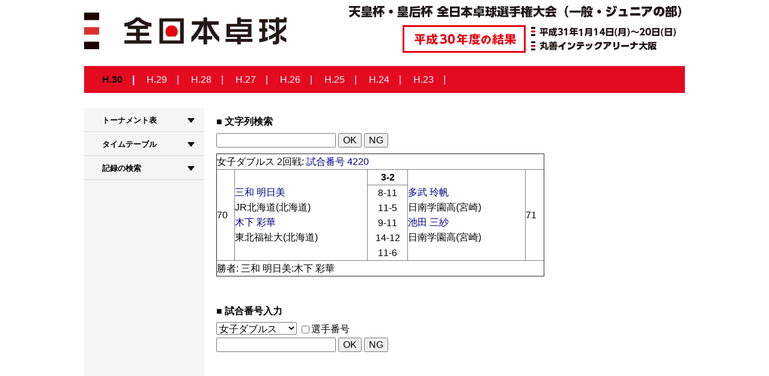

--- FILE ---
content_type: text/html;	charset=EUC-JP
request_url: http://www.japantabletennis.com/AJ/result2018/show.cgi?WD+WD4220
body_size: 8081
content:
<!doctype html public "-//W3C//DTD HTML 4.01//en">

<html>

<head>
  <title>天皇杯・皇后杯 平成 30 年度全日本卓球選手権大会結果速報</title>
  <link rel="stylesheet" type="text/css" href="css/jtta.css">
  <link rel="stylesheet" type="text/css" href="css/list.css">
  <link rel="stylesheet" type="text/css" href="common/css/page.css">
  <script type="text/javascript" src="./js/display.js" charset="EUC_JP"></script>
  <script type="text/javascript" src="./common/js/jquery.s-plugins.js" charset="EUC_JP"></script>
  <script type="text/javascript" src="./common/js/jquery.min.js" charset="EUC_JP"></script>
  <script type="text/javascript" src="./common/js/jquery.init.js" charset="EUC_JP"></script>
  <link rev="made" HREF="mailto:flash2010&#64;jtta.or.jp">
  <link rel="shortcut icon" HREF="../image/favicon.ico" TYPE="image/x-icon">
  <link rel="start" HREF="../../" title="サイトトップ">
  <link rel="up" HREF="draw.html" title="上の階層へ">
  <link rel="first" HREF="../result2000/" title="平成 12 年">
  <link rel="prev" HREF="../result2016/" title="昨年">
  <link rel="last" HREF="./" title="現在">
  <meta http-equiv="Content-Style-Type" content="text/css">
  <meta name="viewport" content="width=device-width,initial-scale=1.0" />

  <script>
    (function(i,s,o,g,r,a,m){i['GoogleAnalyticsObject']=r;i[r]=i[r]||function(){
    (i[r].q=i[r].q||[]).push(arguments)},i[r].l=1*new Date();a=s.createElement(o),
    m=s.getElementsByTagName(o)[0];a.async=1;a.src=g;m.parentNode.insertBefore(a,m)
    })(window,document,'script','https://www.google-analytics.com/analytics.js','ga');
    
    ga('create', 'UA-83862221-1', 'auto');
    ga('send', 'pageview');
    
  </script>
  <link rel="shortcut icon" href="http://www.japantabletennis.com/AJ/favicon.ico"/>
</head>
<body onload="showDisplay('ScoreBook'); hideDisplay('T-PDF', 'TimeTable');">

<div id="page">
<div class="titleWrap">

<header>

<h1><a href="http://www.japantabletennis.com/"><img src="common/img/hd-main.png" alt=""/></a></h1>

</header>

<!-- /header -->



<ul class="year">

<li><a href="http://www.japantabletennis.com/AJ/result2018/" style="color:#000; font-weight:800;">H.30</a></li>

<li><a href="http://www.japantabletennis.com/AJ/result2017/">H.29</a></li>

<li><a href="http://www.japantabletennis.com/AJ/result2016/">H.28</a></li>

<li><a href="http://www.japantabletennis.com/AJ/result2015/">H.27</a></li>

<li><a href="http://www.japantabletennis.com/AJ/result2014/">H.26</a></li>

<li><a href="http://www.japantabletennis.com/AJ/result2013/">H.25</a></li>

<li><a href="http://www.japantabletennis.com/AJ/result2012/">H.24</a></li>

<li><a href="http://www.japantabletennis.com/AJ/result2011/">H.23</a></li>

</ul>

<!-- /.year -->



</div>

<div id="container">
<div id="sub"> 

  

  <!-- nav -->

  <nav id="navigation">

    <dl>

      <dt><img src="common/img/sp/img-sp-menu.png" alt=""/></dt>

      <dd>



	<dl id="acMenu2">

	  <dt><a href="#">トーナメント表</a></dt>

	  <dd>

	    <ul>

	      <li><a href="pdf/ms.pdf?1578115858" target="_blank">男子シングルス</a></li>

	      <li><a href="pdf/ms-best32.pdf?1578115843" target="_blank">男子シングルス BEST32</a></li>

	      <li><a href="pdf/ws.pdf?1578115863" target="_blank">女子シングルス</a></li>

	      <li><a href="pdf/ws-best32.pdf?1578115862" target="_blank">女子シングルス BEST32</a></li>

	      <li><a href="pdf/md.pdf?1578115843" target="_blank">男子ダブルス</a></li>

	      <li><a href="pdf/md-best16.pdf?1578115842" target="_blank">男子ダブルス BEST16</a></li>

	      <li><a href="pdf/wd.pdf?1578115862" target="_blank">女子ダブルス</a></li>

	      <li><a href="pdf/wd-best16.pdf?1578115858" target="_blank">女子ダブルス BEST16</a></li>

	      <li><a href="pdf/xd.pdf?1578115864" target="_blank">混合ダブルス</a></li>

	      <li><a href="pdf/xd-best16.pdf?1578115863" target="_blank">混合ダブルス BEST16</a></li>

	      <li><a href="pdf/jb.pdf?1578115837" target="_blank">ジュニア男子</a></li>

	      <li><a href="pdf/jb-best16.pdf?1578115834" target="_blank">ジュニア男子 BEST16</a></li>

	      <li><a href="pdf/jg.pdf?1578115842" target="_blank">ジュニア女子</a></li>

	      <li><a href="pdf/jg-best16.pdf?1578115839" target="_blank">ジュニア女子 BEST16</a></li>

	    </ul>

	  </dd>

	</dl>



	<dl id="acMenu2">

	  <dt><a href="#">タイムテーブル</a></dt>

	  <dd>

	    <ul>

	      <li><a ID="TT1" href="timetable1.shtml?1547996381">第1日 - 1/14 (月)</a></li>

	      <li><a ID="TT2" href="timetable2.shtml?1547996381">第2日 - 1/15 (火)</a></li>

	      <li><a ID="TT3" href="timetable3.shtml?1547996381">第3日 - 1/16 (水)</a></li>

	      <li><a ID="TT4" href="timetable4.shtml?1547996381">第4日 - 1/17 (木)</a></li>

	      <li><a ID="TT5" href="timetable5.shtml?1547996381">第5日 - 1/18 (金)</a></li>

	      <li><a ID="TT6" href="timetable6.shtml?1547996381">第6日 - 1/19 (土)</a></li>

	      <li><a ID="TT7" href="timetable7.shtml?1547996381">第7日 - 1/20 (日)</a></li>

	    </ul>

	  </dd>

	</dl>



	<dl id="acMenu2">

	  <dt><a href="#">記録の検索</a></dt>

	  <dd>

	    <ul>

	      <li>

		<a>

		  <form action="search.cgi" method="post">今大会

		    <input name="string" type="text" size="8">

		  </form>

		</a>

	      </li>

	      <li>

		<a>

		  <form action="searchList.cgi" method="get">出場歴

		    <input name="string" type="text" size="8">

		  </form>

		</a>

	      </li>

	    </ul>

	  </dd>



      </dd>

    </dl>

  </nav>

  <!-- nav --> 

  

</div>

<!-- /#sub -->
<div id="main">
<div id="content">
		<a href="http://www.japantabletennis.com/"><h1 class="hd-main"></h1></a>

		<ul class="year2">

		  <li><a href="http://www.japantabletennis.com/AJ/result2018/" style="color:#000; font-weight:800;">H.30</a></li>

		  <li><a href="http://japantabletennis.com/AJ/result2017/">H.29</a></li>

				<li><a href="http://japantabletennis.com/AJ/result2016/">H.28</a></li>

		  <li><a href="http://japantabletennis.com/AJ/result2015/">H.27</a></li>

		  <li><a href="http://japantabletennis.com/AJ/result2014/">H.26</a></li>

		  <li><a href="http://japantabletennis.com/AJ/result2013/">H.25</a></li>

		  <li><a href="http://japantabletennis.com/AJ/result2012/">H.24</a></li>

		  <li><a href="http://japantabletennis.com/AJ/result2011/">H.23</a></li>

		</ul>

<h1 class="hd-main"></h1>
<h4>文字列検索</h4>
<form action="search.cgi" method="get">
  <input name="string" type="text" value="">
  <input type="submit" value="OK">
  <input type="reset" value="NG">
</form>
<table class="game" border="1" cellpadding="0" cellspacing="0">
  <tr>
    <td colspan="5">女子ダブルス 2回戦: <a href="show.cgi?WD+WD4220">試合番号 4220</a></td>
  </tr><tr>
    <td rowspan="2">70</td>
    <td rowspan="2">
      <dl>
        <dt><a href="show.cgi?WD+70">三和 明日美</a>
        <dd>JR北海道(北海道)
        <dt><a href="show.cgi?WD+70">木下 彩華</a>
        <dd>東北福祉大(北海道)
      </dl>
    </td>
    <th>3-2</th>
    <td rowspan="2">
      <dl>
        <dt><a href="show.cgi?WD+71">多武 玲帆</a>
        <dd>日南学園高(宮崎)
        <dt><a href="show.cgi?WD+71">池田 三紗</a>
        <dd>日南学園高(宮崎)
      </dl>
    </td>
    <td rowspan="2">71</td>
  </tr><tr>
    <td align="center">8-11<br>11-5<br>9-11<br>14-12<br>11-6</td>
  </tr><tr>
    <td colspan="5">勝者: 三和 明日美:木下 彩華</td>
</table>
<br>
<h4>試合番号入力</h4>
<form action="show.cgi" method="post">
  <select name="kind">
    <option value="MS">
      男子シングルス
    <option value="WS">
      女子シングルス
    <option value="MD">
      男子ダブルス
    <option value="WD" selected>
      女子ダブルス
    <option value="XD">
      混合ダブルス
    <option value="JB">
      ジュニア男子
    <option value="JG">
      ジュニア女子
  </select>
   <input type="checkbox" value="on" name="player">選手番号
    <br>
  <input type="text" name="ID" value="">
  <input type="submit" value="OK">
  <input type="reset" value="NG">
</form>
</div>

</div>

<div class="footer">
<p class="credit">Copyright (c) 公益財団法人 日本卓球協会・新潟大学</p>
</div>
</div>

</body>

</html>


--- FILE ---
content_type: text/css
request_url: http://www.japantabletennis.com/AJ/result2018/common/css/media_query.css
body_size: 9479
content:
@charset "UTF-8";

/* ---------------------------------------------

media_query CSS

for http://www.japantabletennis.com/zennihon2016/
coded by Cloud-Box at 2015
imported to "page-type.css"

--------------------------------------------- */



/***************************************************************************************************/
@media screen and (max-width: 640px) {
header {
	display: none;
}
#container {
	max-width: 640px;
	margin: 0 auto;
	background-image: none;
}
#sub h1.lg-main {
	display: none;
}
#main {
	width: 100%;
	min-height: auto;
}
#main #content {
	margin: 0;
	padding:0 10px 40px;
}
#main #content h1.hd-main {
	background: url(../img/sp/hd-sp-main.png) no-repeat 0 0;
	background-size: contain;
	height: 500px;
}
#main #content h1.hd-main img {
	display: none;
}
#main #content .section {
	overflow: hidden;
	padding: 0 15px;
}
#main #content .section .field {
	overflow: hidden;
	max-width: 100%;
}
#main #content .section .field section h1.hd {
	background: url(../img/img-mk-s.png) no-repeat left 6px;
	padding: 10px 0 10px 30px;
}
/*******Info*/

#main #content .section .field .info table {
	max-width: 100%;
	border-bottom: #555 dotted 1px;
	margin: 0 auto 20px;
}
#main #content .section .field .info table td.ec {
	width: 80px;
	padding: 0 10px 10px 0;
	vertical-align: top;
}
#main #content .section .field .info table td ul li.ic {
	width: 90px;
	display: block;
	padding: 0 10px 0 0;
}
#main #content .section .field .info table td ul li.day {
	font-size: 85%;
	font-weight: 700;
	display: block;
}
#main #content .section .field .info table .tx {
	font-size: 80%;
}
/*******アバウト*/

#main #content .section .field .about {
	margin-bottom: 15px;
	padding: 0;
}
#main #content .section .field .about p {
	font-size: 80%;
	padding: 0 0 10px 10px;
}
/*******サブ*/
#main #content .section .extra {
	max-width: 100%;
}
#main #content .section .extra ul.sponsor {
	border: #d9d9d9 solid 4px;
	margin-bottom: 20px;
	padding: 5px 0 0 0;
}
#main #content .section .extra ul.sponsor li {
	max-width: 74%;
	margin: 0 auto 10px;
}
#main #content .section .extra ul.sponsor li.hd {
	max-width: 100%;
	margin-bottom: 10px;
}
#main #content .section .extra ul.bn {
	margin-bottom: 10px;
}
#main #content .section .extra ul.bn li {
	margin-bottom: 10px;
}
footer {
	max-width: 100%;
	height: auto;
	margin: 0 auto;
	border-top: #d9d9d9 solid 1px;
	overflow: hidden;
	padding: 10px;
}
footer .lg {
	display: none;
}
footer ul {
	max-width: 100%;
	margin: 0 auto;
	overflow: hidden;
	display: block;
	overflow: hidden;
	text-align: left;
	position: relative;
	top: 0;
	left: 0;
}
footer ul li {
	max-width: 100%;
	font-weight: normal;
	font-size: 85%;
	margin-bottom: 30px;
	float: none;
}
footer ul li a {
	color: #fff;
	text-decoration: none;
}
footer span.bt {
	max-width: 100%;
	margin: 0px;
	padding: 0px;
}
footer ul li:after {
	display: none;
}
#credit {
	clear: both;
	padding: 15px 0;
	text-align: center;
	font-size: 11px;
}
/* lower */
#main article h2.subtt {
	margin: 0 10px 20px 10px;
	padding: 10px;
	background: url(../img/hd-h2lower.png) no-repeat left bottom;
}
#main article p {
	max-width: 100%;
	margin: 0 0 0 20px;
	padding: 5px 30px 30px 0;
	display: block;
	font-size: 85%;
	line-height: 1.7;
}
#main article span.tt-s {
	padding: 0 10px;
}
#main article span.tt-s em {
	font-size: 80%;
	font-weight: normal;
}
#main article img {
	max-width: 96%;
	display: block;
	padding: 20px 0;
}
/* sns */
#main #content #sns-top {
	max-width: 100%;
	padding: 20px;
	height: auto;
}
#main #content #sns-top .facebook, #main #content #sns-top .twitter, #main #content #sns-top .friend {
	float: none;
	margin: 0 0 10px 0;
}
/*******メニュー*/

#sub {
	width: 100%;
}
#sub nav#navigation {
	overflow: visible;
	position: relative;
	padding: 0;
}
#sub nav#navigation dt {
	display: block;
	position: absolute;
	top: 0px;
	right: 0;
	width: 120px;
	height: 120px;
}
#sub nav#navigation dl dd {
	position: absolute;
	left: 0;
	z-index: 1;
	display: none;
	width: 100%;
}
#sub nav#navigation {
	width: 100%;
	z-index: 200;
}
/* ja */
#sub nav#navigation dl dd ul {
	display: block;
	width: 100%;
}
#sub nav#navigation dl dd ul li {
	width: 100%;
	display: block;
	background: url(../img/bg-nav-sp.png) no-repeat 0 0;
	text-decoration: none;
}
#sub nav#navigation dl dd ul li.home {
	background: url(../img/bg-nav-sp.png) no-repeat 0 0;
}
#sub nav#navigation dl dd ul li a {
	color: #000000;
	display: block;
	width: 100%;
}
#sub nav#navigation dl dd ul li a:hover {
	color: #FFFFFF;
	background: url(../img/bg-nav-sp-o.png) no-repeat 0 0;
	width: 100%;
}
#sub nav#navigation dl dd ul li.home a:hover {
	background: url(../img/bg-nav-sp-o.png) no-repeat 0 0;
}
#sub nav#navigation dl dd dl#acMenu2 dt {
	width: 100%;
	height: 40px;
	display: block;
	position: inherit;
	background: url(../img/bg-nav-sp.png) no-repeat 0 0;
}
#sub nav#navigation dl dd dl#acMenu2 dt a {
	color: #000000;
	width: 170px;
	height: 29px;
	display: block;
	padding: 11px 0 0 30px;
}
#sub nav#navigation dl dd dl#acMenu2 dt a:hover {
	color: #FFFFFF;
	width: 100%;
	background: url(../img/bg-nav-sp-o.png) no-repeat 0 0;
}
#sub nav#navigation dl dd dl#acMenu2 dd {
	width: 100%;
	display: block;
	background-color: #C94E50;
	text-decoration: none;
	font-weight: 800;
	display: none;
	position: inherit;
}
#sub nav#navigation dl dd dl#acMenu2 dd a {
	width: 100%;
	background: url(../img/bg-nav2-sp.png) no-repeat 0 0;
}
#sub nav#navigation dl dd dl#acMenu2 dd ul li a:hover {
	color: #FFFFFF;
	width: 100%;
	background: url(../img/bg-nav-sp-o2.png) no-repeat 0 0;
}
/* Contact */
section.contact7 dl dd span input, section.contact7 dl dd span textarea {
	max-width: 88%;
	border: #ccc solid 1px;
	font-size: 125%;
}
section.contact7 dl {
	margin-bottom: 10px;
}
section.contact7 dl dt {
	padding: 10px 20px 0;
}
section.contact7 dl dd {
	padding: 0px 10px 0;
}
section.contact7 dl dt, section.contact7 dl dd {
	float: none;
	width: 100%;
}
section.contact7 div.tx {
	padding-bottom: 10px;
	padding-left: 15px;
}
#main article div.photo span {
	width: 89%
}
#main article div.photo a {
	width: 102px !important;
}
/* 試合速報ボタン */

.bt-result {
	max-width: 100%;
	padding: 0 0 5px 0;
}
.bt-result2 {
	max-width: 100%;
	padding: 0 0 20px 0;
}
#eyecatch {
	min-height: 210px !important;
}
#main #content .section .field .bestshot, #main #content .section .field .info {
	margin: 0 0 10px 0;
}
.twitter-widget ul li {
	width: 92.5%;
	margin: 0;
}
/* schedule */

#page-schedule dl.wrap {
	margin: 0 10px 20px 20px;
}
/* tciket */
#page-ticket table {
	margin: 0 5px 20px 10px;
}
#page-schedule dl.wrap dd {
	width: auto;
}
#main article p.link {
	margin: 0 0 0 5px;
}
#page-ticket h3 {
	margin: 0 10px 15px 10px;
}
/* goods */

#main article .goods ul li {
	float: none;
	width: 100%;
}
#main article .goods ul li img {
	width: 94%;
}
#main article .goods .ima-ma img {
	margin: 0;
	padding: 20px 0;
	width: 100%;
}
/* fm */

#main article .fm .sch {
	width: 86%;
	padding: 20px 20px 0 20px;
}
#main article .fm .sch dl {
	display: block;
	width: 100%;
	margin: 0 0 30px 0;
	padding: 0 30px 0 0;
}
/* consul */

#main article .consul span.ph01 img {
	width: 94%;
}
#main article .consul span.ph02 img {
	width: 94%;
	padding: 0 0 20px 0;
}
#main article .consul span.hd img {
	width: 100%;
	margin: 0;
}
.youtube-movie iframe {
	width: 95%;
	height: 95%;
}
#main article ul.game li img {
	padding: 0;
	margin: 0 10px 10px 10px;
}
#main article ul.game span {
	margin: 0 10px 20px 20px;
	font-size: 90%;
}
/* final */
.final {
	margin: 0 5px;
}
input {
	border: #ccc solid 1px;
}
table.game {
	width: 100%;
	margin: 10px auto;
	font-size:85%;
}
ul.year {
	display: none;
}
ul.year2 {
	max-width: 100%;
	display: block;
	overflow: hidden;
	background-color: #E40B20;
	padding: 10px !important;
	font-size: 100% !important;
	margin: 0 0 25px 0 !important;
}
ul.year2 li {
	float: left;
	padding: 0 10px;
}
ul.year2 li a {
	color: #fff;
	text-decoration: none;
}
ul.year2 li a:after {
	color: #fff;
	content: '　| ';　
}
}

/***************************************************************************************************/
@media screen and (max-width: 520px) {
#sub nav#navigation dt {
	width: 97px;
	height: 97px;
}
#sub nav#navigation dd {
	top: 97px;
}
#main #content h1.hd-main {
	height: 400px;
}
}

/***************************************************************************************************/
@media screen and (max-width: 414px) {
#sub nav#navigation dt {
	width: 76px;
	height: 76px;
}
#sub nav#navigation dd {
	top: 76px;
}
#main #content h1.hd-main {
	height:290px;
}
}

/***************************************************************************************************/
@media screen and (max-width: 375px) {
#main #content h1.hd-main {
	height: 265px;
}
#sub nav#navigation dt {
	width: 70px;
	height: 70px;
}
#sub nav#navigation dd {
	top: 70px;
}
}

/***************************************************************************************************/
@media screen and (max-width: 360px) {
#main #content h1.hd-main {
	height: 270px;
}
#sub nav#navigation dt {
	width: 68px;
	height: 68px;
}
#sub nav#navigation dd {
	top: 68px;
}
}

/***************************************************************************************************/
@media screen and (max-width: 320px) {
#sub nav#navigation dt {
	width: 60px;
	height: 60px;
}
#sub nav#navigation dd {
	top: 60px;
}
#main #content h1.hd-main {
	height: 220px;
}
}


--- FILE ---
content_type: application/javascript
request_url: http://www.japantabletennis.com/AJ/result2018/common/js/jquery.s-plugins.js
body_size: 1329
content:
/*
 * jQuery Simple Plugins for komei.or.jp

 * version 0.8.0
 *
 * name: jquery.s-plugins.js
 * date: Mar 02, 2015
 * copyright (c) d-spica
 */


var width_w=$(window).width();

var ua=window.navigator.userAgent.toLowerCase();
if(ua.match(/msie/) || ua.match(/trident/)){
	$('body').addClass('ie');
}

$.fn.extend({


smoothScroll: function(speed, offset){
	$(this).each(function(){
		$(this).click(function(){
			var id=$(this).attr('href');
			var target=$(id).offset().top - offset;
			var speed_scroll=Math.sqrt(Math.abs($('body').scrollTop() - target))*speed/50;
			$('html, body').animate({scrollTop: target}, speed_scroll);
			return false;
		});
	});
	return this;
},

accordion: function(mode, speed){
	$(this).each(function(){
		if(mode=='siblings'){
			var $target=$(this).siblings();
		}
		if(mode=='href'){
			var id=$(this).attr('href');
			var $target=$(id);
		}
		$(this).addClass('close');
		$(this).on('click', function(){
			var $button=$(this);
			if($(this).hasClass('close')){
				$target.slideDown(speed, function(){
					$button.removeClass('close').addClass('open');
				});
			}
			if($(this).hasClass('open')){
				$target.slideUp(speed, function(){
					$button.removeClass('open').addClass('close');
				});
			}
			if(mode=='href'){
				return false;
			}
		});
	});
	return this;
},

//close
});



--- FILE ---
content_type: text/plain
request_url: https://www.google-analytics.com/j/collect?v=1&_v=j102&a=1884869287&t=pageview&_s=1&dl=http%3A%2F%2Fwww.japantabletennis.com%2FAJ%2Fresult2018%2Fshow.cgi%3FWD%2BWD4220&ul=en-us%40posix&dt=%E5%A4%A9%E7%9A%87%E6%9D%AF%E3%83%BB%E7%9A%87%E5%90%8E%E6%9D%AF%20%E5%B9%B3%E6%88%90%2030%20%E5%B9%B4%E5%BA%A6%E5%85%A8%E6%97%A5%E6%9C%AC%E5%8D%93%E7%90%83%E9%81%B8%E6%89%8B%E6%A8%A9%E5%A4%A7%E4%BC%9A%E7%B5%90%E6%9E%9C%E9%80%9F%E5%A0%B1&sr=1280x720&vp=1280x720&_u=IEBAAEABAAAAACAAI~&jid=1683115267&gjid=1095629738&cid=1044895095.1768794769&tid=UA-83862221-1&_gid=502729934.1768794769&_r=1&_slc=1&z=1060032264
body_size: -452
content:
2,cG-9PSPBWD891